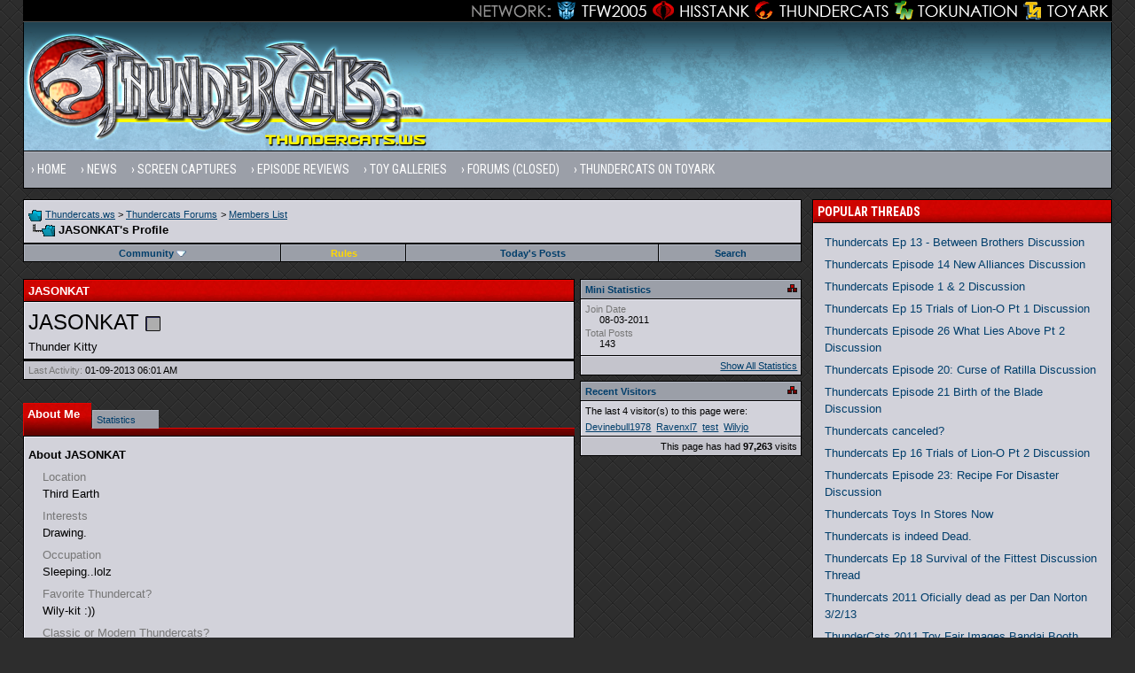

--- FILE ---
content_type: text/html; charset=ISO-8859-1
request_url: http://www.thundercats.ws/member.php?s=8dd3c5b1311f2d25596b5de069669f75&u=826
body_size: 9558
content:
<!DOCTYPE html PUBLIC "-//W3C//DTD XHTML 1.0 Transitional//EN" "http://www.w3.org/TR/xhtml1/DTD/xhtml1-transitional.dtd">
<html xmlns="http://www.w3.org/1999/xhtml" dir="ltr" lang="en">
<head>
<meta http-equiv="Content-Type" content="text/html; charset=ISO-8859-1" />
<meta name="generator" content="vBulletin 3.8.8" />

<meta name="keywords" content="Thundercats, Thundercat, Thundercats Cartoon, Thundercats Toys, Bandai Thundercats, Thundercats Statues, Thundercats 2011, Thundercats Movie, Thundercats Live Action Movie, Thundercats News, Thundercats Forum" />
<meta name="description" content="Thundercats.ws is a fan community and discussion forum dedicated to all aspects of the Thundercats brand, both classic and modern.  Includes information on the cartoon, new toys, and live action movie." />


<!-- CSS Stylesheet -->
<style type="text/css" id="vbulletin_css">
/**
* vBulletin 3.8.8 CSS
* Style: 'Thundercats.ws 2013'; Style ID: 4
*/
@import url("clientscript/vbulletin_css/style-459f6f8c-00004.css");
</style>
<link rel="stylesheet" type="text/css" href="clientscript/vbulletin_important.css?v=388" />


<!-- / CSS Stylesheet -->

<script type="text/javascript" src="http://ajax.googleapis.com/ajax/libs/yui/2.9.0/build/yahoo-dom-event/yahoo-dom-event.js?v=388"></script>
<script type="text/javascript" src="http://ajax.googleapis.com/ajax/libs/yui/2.9.0/build/connection/connection-min.js?v=388"></script>
<script type="text/javascript">
<!--
var SESSIONURL = "s=3668562f9a9e4ace278fcca3bf970355&";
var SECURITYTOKEN = "guest";
var IMGDIR_MISC = "http://www.thundercats.ws/images/thundercats-2013/misc";
var vb_disable_ajax = parseInt("0", 10);
// -->
</script>
<script type="text/javascript" src="clientscript/vbulletin_global.js?v=388"></script>
<script type="text/javascript" src="clientscript/vbulletin_menu.js?v=388"></script>

	<link rel="alternate" type="application/rss+xml" title="Thundercats News Feed" href="http://www.thundercats.ws/news/external.php?catids=1" />


	<link rel="alternate" type="application/rss+xml" title="Thundercats Forums RSS Feed" href="external.php?type=RSS2" />
	



<link href="http://fonts.googleapis.com/css?family=Roboto+Condensed:400,700" rel="stylesheet" type="text/css" />
<link rel="apple-touch-icon" sizes="144x144" href="http://news.thundercats.ws/wp-content/themes/thundercats/images/apple-touch-icon-144.png" />
<link href="http://www.thundercats.ws/wpstyle.css" rel="stylesheet" type="text/css" />
<script type='text/javascript' src='http://ajax.googleapis.com/ajax/libs/jquery/1.8.3/jquery.min.js?ver=1.8.3'></script>
<script type='text/javascript' src='http://news.thundercats.ws/wp-content/themes/thundercats/js/superfish/hoverIntent.js?ver=0.6'></script>
<script type='text/javascript' src='http://news.thundercats.ws/wp-content/themes/thundercats/js/superfish/superfish.js?ver=1.5.9'></script>
<script type='text/javascript' src='http://news.thundercats.ws/wp-content/themes/thundercats/js/superfish/superfish.args.js?ver=1.0'></script>
<link rel="stylesheet" type="text/css" href="http://news.thundercats.ws/wp-content/themes/thundercats/tooltipster.css" />
<script type='text/javascript' src='http://news.thundercats.ws/wp-content/themes/thundercats/js/jquery.tooltipster.min.js'></script>

    <script  type='text/javascript'>
        $(document).ready(function() {
            $('.tooltip').tooltipster({
maxWidth: 300
});

        });
    </script>

<script type="text/javascript">

  var _gaq = _gaq || [];
  _gaq.push(['_setAccount', 'UA-3676991-7']);
  _gaq.push(['_setDomainName', 'thundercats.ws']);
  _gaq.push(['_trackPageview']);

  (function() {
    var ga = document.createElement('script'); ga.type = 'text/javascript'; ga.async = true;
    ga.src = ('https:' == document.location.protocol ? 'https://ssl' : 'http://www') + '.google-analytics.com/ga.js';
    var s = document.getElementsByTagName('script')[0]; s.parentNode.insertBefore(ga, s);
  })();

</script><script type="text/javascript">
<!--
function vba_attach_win(threadid)
{
	openWindow('http://www.thundercats.ws/misc.php?s=3668562f9a9e4ace278fcca3bf970355&amp;do=showattachments&t=' + threadid, 480, 300);
}
-->
</script>


<style type="text/css" id="memberinfo_css">
<!--
#content_container {
	width:100%;
	float:left;
	margin-right:-256px;
}
#content {
	margin-right:256px;
}
#sidebar_container {
	width:250px;
	float:right;
}

.list_no_decoration {
	list-style-type:none;
	margin:0px;
	padding:0px;
}

div.fixed_width_avatar {
	text-align:center;
	width:60px;
}

/**
* Memberinfo Small
*/
li.memberinfo_small {
	margin-top:6px;
}
li.memberinfo_small div.fixed_width_avatar {
	margin-right:6px;
}
li.memberinfo_small div.info_bar, #friends li.memberinfo_small div.info_bar {
	border-width:1px 0px 0px 0px;
	margin-bottom:6px;
}
li.memberinfo_small div.info_bar ul {
	padding:6px;
}
li.memberinfo_small ul.friend_im_list li {
	display:inline;
	margin-right:3px;
}
li.memberinfo_small ul.friend_im_list img {
	vertical-align:middle;
}

/**
* Memberinfo Tiny
*/
li.memberinfo_tiny {
	height:105px;
	width:75px;
	overflow:hidden;
	float:left;
	text-align:center;
	margin:1px;
}

/**
* Tabs and Blocks
*/
.content_block {
	margin-bottom:6px;
	padding:1px;
}
.content_block .block_row {
	padding:4px;
	margin:1px 0px 0px 0px;
}
.content_block .block_title {
	padding:4px;
	margin:0px 0px 0px 0px;
}
/*.content_block h4.thead, .content_block .block_title {
	padding:4px;
	margin:1px 0px 0px 0px;
}*/
.content_block .block_footer {
	text-align:right;
	padding:4px;
	margin:1px 0px 0px 0px;
}
a.collapse_gadget {
	float:right;
}

/**
* Popup Menus Built With List Markup
*/
ul.vbmenu_popup li {
	padding:4px;
	margin:0px 1px 1px 1px;
	white-space:nowrap;
}
ul.vbmenu_popup li.first {
	margin:1px;
}
ul.vbmenu_popup li.notext {
	font-size:1px;
}

/**
* Override Menu CSS for 'Send Message' Menu
*/
#minicontact_menu li.vbmenu_option, #minicontact_menu li.vbmenu_hilite {
	padding:0px;
	padding-right:4px;
}
#minicontact_menu li.vbmenu_option img, #minicontact_menu li.vbmenu_hilite img {
	padding:4px;
}

/**
* Profile Field List Title / Value Pairs
*/
dl.profilefield_list dd {
	margin-bottom:3px;
	margin-left:16px;
}

/**
* Sidebar profile field blocks
*/
#sidebar_container dl.profilefield_list {
	font-size:11px;
}

/**
* Top Panel
*/
#main_userinfo {
	margin-bottom:20px;
}
#main_userinfo #profilepic_cell {
	 border-bottom-width:0px;
	 padding:4px;
}
#main_userinfo .profilepic_adjacent {
	padding-left:6px;
}
#main_userinfo h1 {
	font-size:18pt;
	font-weight:normal;
	margin:0px;
}
#main_userinfo h2 {
	font-size:10pt;
	font-weight:normal;
	margin:0px;
}
#reputation_rank {
	float:right;
}
#reputation {
	margin-bottom:6px;
	text-align:right;
}
#rank {
	margin-bottom:6px;
	text-align:right;
}
#send_message_cell {
	padding-bottom:6px;
	text-align:right;
}
#link_bar ul {
	padding:4px;
}
#link_bar li.thead {
	float:left;
	margin-right:10px;
	white-space:nowrap;
	font-weight:normal;
	background:transparent;
}
#link_bar a {
	text-decoration:none;
}
#link_bar a:hover {
	text-decoration:underline;
}
#activity_info {
	border-top-width:0px;
}
#activity_info div.alt2 {
	padding:4px;
}
#link_bar #usercss_switch_link {
	float:right;
	margin-left:3px;
	margin-right:0px;
}

/**
* Visitor Messaging Tab
*/

#qc_error_div {
	text-align:left;
	margin-bottom:6px;
}
#qc_error_header {
	font-weight:bold;
}
#qc_error_okay {
	text-align:right;
}

#message_form {
	display:block;
	margin:0px;
}
#message_form textarea {
	width:98%;
	height:50px;
}
#message_form div.messagetext {
	text-align:left;
}
#message_form div.allowed_bbcode {
	float:left;
}
#message_form div.submit_button {
	text-align:right;
}

#visitor_messaging #inlinemodsel {
	float:right;
}

#visitor_messaging #view_my_conversation_link {
	float:right;
	text-decoration:none;
}

#visitor_message_inlinemod_form {
	margin:0px;
	display:block;
}

#message_list {
	border:none;
}
#message_list li {
	margin-bottom:6px;
}
#message_list div.fixed_width_avatar {
	margin-right:6px;
	float:left;
}
#message_list div.visitor_message_avatar_margin {
	margin-left:66px;
}
#message_list div.info_bar {
	border-width:1px 0px 0px 0px;
	margin-bottom:6px;
}
#message_list div.info_bar div.alt2 {
	padding:6px;
}
#message_list div.info_bar a.username {
	/*font-weight:bold;*/
}
#message_list .visitor_message_date {
	float:right;
}
#message_list .group_message_date {
	float:right;
}
#message_list .inlinemod_checkbox {
	float:right;
}
#message_list div.visitor_message_body {
	overflow:auto;
}
#message_list ul.controls {
	margin-top:6px;
	text-align:right;
}
#message_list ul.controls li {
	display:inline;
	margin-left:6px;
}
#message_list ul.controls a:link, #message_list ul.controls a:visited {
	text-decoration:none;
}
#message_list .deletedmessage{
	float: left
}

/**
* About Me Tab
*/
#aboutme li.profilefield_category {
	font-weight:bold;
	margin-top:6px;
}
#aboutme dl.profilefield_list {
	font-weight:normal;
	margin:6px 16px 0px 16px;
}
#aboutme dl.profilefield_list dd {
	margin-bottom:6px;
	margin-left:0px;
}
#aboutme #signature {
	width:100%;
	overflow:auto;
}
#aboutme #simple_aboutme_link {
	text-align: right;
	display: block;
}

/**
* About Me Tab (Alternative)
*/
#aboutme2 dl.profilefield_list dd {
	margin-bottom:6px;
	margin-left:0px;
}

/**
* Statistics Tab
*/
#stats fieldset.statistics_group {
	margin-top:6px;
}
#stats fieldset.statistics_group ul {
	padding:6px;
}
#stats fieldset.statistics_group ul li {
	margin-bottom:3px;
}

/**
* Statistics Tab (Alternative)
*/
#statistics2 ul.statistics_group li {
	margin-bottom:3px;
}

/**
* Friends Tab
*/
#friends a.edit_friends_link {
	float:right;
}
#friends_mini a.edit_friends_link {
	float:right;
	margin-left:10px;
}

/**
* Infractions Tab
*/
div#infractions.content_block {
	padding:0px;
}

/**
* Contact Info Tab
*/
#contactinfo fieldset {
	margin-bottom:6px;
}
#contactinfo div.fieldset_padding {
	padding:6px;
}
#contactinfo #messaging_list li {
	margin-bottom:3px;
	margin-right:16px;
	float:left;
	white-space:nowrap;
}
#contactinfo #instant_messaging_list li {
	margin-top:6px;
	margin-right:6px;
	position:relative;
}
#contactinfo #instant_messaging_list .im_img_link {
	vertical-align: middle;
}
#contactinfo #instant_messaging_list .im_txt_link {
	position:absolute;
	left:75px;
}
#contactinfo #additional_contact_details dd {
	margin-left:0px;
	margin-bottom:6px;
}

/**
* Albums Block
*/
#albums_mini_list li {
	text-align:center;
	margin-bottom:6px;
}

/**
* Mini Friends Block
*/

#friends_mini_list a.username {
	display:block;
	margin-top:3px;
}
#friends_mini div.friends_counter {
	padding-bottom:6px;
}

/**
* Groups Block
*/
span.group_count {
	float:right;
}
ul.group_list {
	margin:6px 0px 0px 6px;
}
ul.group_list li {
	display:inline;
	margin-right:3px;
}
#public_usergroup_list a:link, #public_usergroup_list a:visited {
	text-decoration:none;
}

/**
* Traffic Block
*/
ol.last_visitors_list {
	margin:0px;
	margin-top:6px;
}
ol.last_visitors_list li {
	display:inline;
	margin-right:3px;
}


-->
</style>
<style type="text/css" id="vbulletin_tabctrl_css">
@import url("clientscript/vbulletin_tabctrl.css?v=388");

</style>

<script type="text/javascript" src="clientscript/vbulletin_tabctrl.js?v=388"></script>
<script type="text/javascript" src="clientscript/vbulletin_quick_edit_generic.js?v=388"></script>
<script type="text/javascript" src="clientscript/vbulletin_quick_edit_visitormessage.js?v=388"></script>

<title>Thundercats Forums - View Profile: JASONKAT</title>


<script type="text/javascript">
<!--
vbphrase['server_failed_respond_try_again'] = "The server failed to respond in time. Please try again.";
vbphrase['edit_value'] = "Edit Value";


-->
</script>

</head>
<body>

<div class="network"><div class="network_wrapper"><a title="Visit TFW2005.com for Transformers" href="http://www.tfw2005.com" class="network_tfw2005"><span class="network_tfw2005">TFW2005</span></a><a title="Visit HissTank.com for G.I. Joe" href="http://www.hisstank.com" class="network_hisstank"><span class="network_hisstank">Hisstank</span></a><a title="Visit Thundercats.ws for Thundercats" href="http://www.thundercats.ws" class="network_thundercats"><span class="network_thundercats">Thundercats</span></a><a href="http://www.tokunation.com" class="network_toku"><span class="network_toku">TokuNation</span></a><a title="Visit Toyark.com for Action Figures and Toys" href="http://news.toyark.com" class="network_toyark"><span class="network_toyark">Toyark</span></a></div></div>

<div id="header">
	<div class="h-wrap">
		<h1 class="header-h1"><a href="http://news.thundercats.ws" title="Thundercats.ws">
		<img class="headlogo" src="http://news.thundercats.ws/wp-content/themes/thundercats/images/Thundercats-Header-01.png" alt="Thundercats.ws" /></a></h1>
		<div class="header-right">
			<div class="widget">
				<div class="textwidget">
									
				</div>
			</div><!-- .widget-area -->
		</div>
	</div>
</div>

<div class="nav-primary"><div class="wrap"><ul class="menu genesis-nav-menu menu-primary" id="menu-menu-1"><li class="menu-item menu-item-type-custom menu-item-object-custom menu-item-home menu-item-7925" id="menu-item-7925"><a href="http://news.thundercats.ws">Home</a></li>
<li class="menu-item menu-item-type-custom menu-item-object-custom menu-item-has-children menu-item-7996" id="menu-item-7996"><a>News</a>
<ul class="sub-menu">
	<li class="menu-item menu-item-type-taxonomy menu-item-object-category menu-item-7924" id="menu-item-7924"><a href="http://news.thundercats.ws/category/thundercats-toy-news">Toy News</a></li>
	<li class="menu-item menu-item-type-taxonomy menu-item-object-category menu-item-7923" id="menu-item-7923"><a href="http://news.thundercats.ws/category/thundercats-merchandise-news">Merchandise News</a></li>
	<li class="menu-item menu-item-type-taxonomy menu-item-object-category menu-item-7922" id="menu-item-7922"><a href="http://news.thundercats.ws/category/thundercats-cartoon-news">Cartoon News</a></li>
	<li class="menu-item menu-item-type-post_type menu-item-object-page menu-item-8005" id="menu-item-8005"><a href="http://news.thundercats.ws/thundercats-news-categories">All News Categories
</a></li>
</ul>
</li>
<li class="menu-item menu-item-type-taxonomy menu-item-object-category menu-item-7999" id="menu-item-7999"><a href="http://news.thundercats.ws/category/thundercats-screen-captures">Screen Captures</a></li>
<li class="menu-item menu-item-type-taxonomy menu-item-object-category menu-item-7997" id="menu-item-7997"><a href="http://news.thundercats.ws/category/thundercats-episode-reviews">Episode Reviews</a></li>
<li class="menu-item menu-item-type-taxonomy menu-item-object-category menu-item-7998" id="menu-item-7998"><a href="http://news.thundercats.ws/category/thundercats-galleries">Toy Galleries</a></li>
<li class="menu-item menu-item-type-custom menu-item-object-custom current-menu-ancestor current-menu-parent menu-item-has-children menu-item-7926" id="menu-item-7926"><a href="http://www.thundercats.ws/forum.php">Forums (Closed)</a>
<ul class="sub-menu">
	<li class="menu-item menu-item-type-post_type menu-item-object-page current-menu-item page_item page-item-8459 current_page_item menu-item-8462" id="menu-item-8462"><a href="http://news.thundercats.ws/whats-going-thundercats-ws-changes-112013">Why the Changes?</a></li>
</ul>
</li>
<li class="menu-item menu-item-type-custom menu-item-object-custom menu-item-has-children menu-item-7927" id="menu-item-7927"><a href="http://www.toyark.com/forum.php">Thundercats on Toyark</a>
<ul class="sub-menu">
	<li class="menu-item menu-item-type-custom menu-item-object-custom menu-item-8463" id="menu-item-8463"><a href="http://www.toyark.com/thundercats-cartoon-thread-158271/">The Cartoon Thread</a></li>
	<li class="menu-item menu-item-type-custom menu-item-object-custom menu-item-8464" id="menu-item-8464"><a href="http://www.toyark.com/thundercats-comics-thread-158272/">The Comics Thread</a></li>
	<li class="menu-item menu-item-type-custom menu-item-object-custom menu-item-8465" id="menu-item-8465"><a href="http://www.toyark.com/thundercats-appreciation-thread-48929/">The Toys Thread</a></li>
	<li class="menu-item menu-item-type-custom menu-item-object-custom menu-item-8466" id="menu-item-8466"><a href="http://www.toyark.com/tags/thundercats/">Tagged: Thundercats</a></li>
</ul>
</li>

<li class="menu-item right"><a target="_blank" href="https://google.com/+ThundercatsWsHOOOO" rel="nofollow external"><i class="share-google-nav"></i></a></li>
<li class="menu-item right"><a target="_blank" href="https://www.facebook.com/THUNDERCATSWS" rel="nofollow external"><i class="share-facebook-nav"></i></a></li>
</ul></div></div>





<a name="top"></a>


<div id="inner">

		
<div class="content-sidebar-wrap">
				<!-- breadcrumb, login, pm info -->
<table class="tborder" cellpadding="4" cellspacing="1" border="0" height="50" width="100%" align="center">
<tr>
	<td class="alt1" width="100%">
		
			<table cellpadding="0" cellspacing="0" border="0">
			<tr valign="bottom">
				<td><a href="#" onclick="history.back(1); return false;"><img src="http://www.thundercats.ws/images/thundercats-2013/misc/navbits_start.gif" alt="Go Back" border="0" /></a></td>
				<td>&nbsp;</td>
				<td width="100%"><span class="navbar"><a href="http://news.thundercats.ws">Thundercats.ws</a> &gt; <a href="forum.php?s=3668562f9a9e4ace278fcca3bf970355" accesskey="1">Thundercats Forums</a></span> 
	<span class="navbar">&gt; <a href="memberlist.php?s=3668562f9a9e4ace278fcca3bf970355">Members List</a></span>

</td>
			</tr>
			<tr>
				<td class="navbar" style="font-size:10pt; padding-top:1px" colspan="3"><a href="/member.php?s=8dd3c5b1311f2d25596b5de069669f75&amp;u=826"><img class="inlineimg" src="http://www.thundercats.ws/images/thundercats-2013/misc/navbits_finallink_ltr.gif" alt="Reload this Page" border="0" /></a> <strong>
	JASONKAT's Profile

</strong></td>
			</tr>
			</table>
		
	</td>
</tr>
</table>
<!-- / breadcrumb, login, pm info -->

<!-- nav buttons bar -->
<div class="tborder" style="padding:0; border-top-width:0px">
	<table cellpadding="0" cellspacing="1" border="0" width="100%" align="center">
	<tr align="center">

				
		
		
			<td class="vbmenu_control"><a id="community" href="/member.php?u=826&amp;nojs=1#community" rel="nofollow" accesskey="6">Community</a> <script type="text/javascript"> vbmenu_register("community"); </script></td>
		

	<td class="vbmenu_control rules"><a href="http://www.thundercats.ws/official-forum-sig-pic-rules-read-209/">Rules</a></td>

		
			
				
				<td class="vbmenu_control"><a href="search.php?s=3668562f9a9e4ace278fcca3bf970355&amp;do=getdaily" accesskey="2">Today's Posts</a></td>
				
				<td class="vbmenu_control"><a id="navbar_search" href="search.php?s=3668562f9a9e4ace278fcca3bf970355" accesskey="4" rel="nofollow">Search</a> </td>
			
			
		
		
		
		</tr>
	</table>
</div>
<!-- / nav buttons bar -->

<br />







<!-- NAVBAR POPUP MENUS -->

	
	<!-- community link menu -->
	<div class="vbmenu_popup" id="community_menu" style="display:none;margin-top:3px" align="left">
		<table cellpadding="4" cellspacing="1" border="0">
		<tr><td class="thead">Community Links</td></tr>
		
		
		
		
		
			<tr><td class="vbmenu_option"><a href="memberlist.php?s=3668562f9a9e4ace278fcca3bf970355">Members List</a></td></tr>
		
		
		</table>
	</div>
	<!-- / community link menu -->
	
	
	
	<!-- header quick search form -->
	<div class="vbmenu_popup" id="navbar_search_menu" style="display:none;margin-top:3px" align="left">
		<table cellpadding="4" cellspacing="1" border="0">
		<tr>
			<td class="thead">Search Forums</td>
		</tr>
		<tr>
			<td class="vbmenu_option" title="nohilite">
				<form action="search.php?do=process" method="post">

					<input type="hidden" name="do" value="process" />
					<input type="hidden" name="quicksearch" value="1" />
					<input type="hidden" name="childforums" value="1" />
					<input type="hidden" name="exactname" value="1" />
					<input type="hidden" name="s" value="3668562f9a9e4ace278fcca3bf970355" />
					<input type="hidden" name="securitytoken" value="guest" />
					<div><input type="text" class="bginput" name="query" size="25" tabindex="1001" /><input type="submit" class="button" value="Go" tabindex="1004" /></div>
					<div style="margin-top:4px">
						<label for="rb_nb_sp0"><input type="radio" name="showposts" value="0" id="rb_nb_sp0" tabindex="1002" checked="checked" />Show Threads</label>
						&nbsp;
						<label for="rb_nb_sp1"><input type="radio" name="showposts" value="1" id="rb_nb_sp1" tabindex="1003" />Show Posts</label>
					</div>
				</form>
			</td>
		</tr>
		
		<tr>
			<td class="vbmenu_option"><a href="search.php?s=3668562f9a9e4ace278fcca3bf970355" accesskey="4" rel="nofollow">Advanced Search</a></td>
		</tr>
		
		</table>
	</div>
	<!-- / header quick search form -->
	
	
	
<!-- / NAVBAR POPUP MENUS -->

<!-- PAGENAV POPUP -->
	<div class="vbmenu_popup" id="pagenav_menu" style="display:none">
		<table cellpadding="4" cellspacing="1" border="0">
		<tr>
			<td class="thead" nowrap="nowrap">Go to Page...</td>
		</tr>
		<tr>
			<td class="vbmenu_option" title="nohilite">
			<form action="forum.php" method="get" onsubmit="return this.gotopage()" id="pagenav_form">
				<input type="text" class="bginput" id="pagenav_itxt" style="font-size:11px" size="4" />
				<input type="button" class="button" id="pagenav_ibtn" value="Go" />
			</form>
			</td>
		</tr>
		</table>
	</div>
<!-- / PAGENAV POPUP -->





				





<!-- begin user css -->
<div id="usercss" class="floatcontainer">

<div id="content_container">
	<div id="content">

		<div id="main_userinfo" class="floatcontainer">
			<table cellpadding="4" cellspacing="1" border="0" width="100%" class="tborder">
			<tr><td class="tcat" >JASONKAT</td></tr>

			<tr>
				
				<td valign="top" width="100%" id="username_box" class="alt1">
					
					<h1>JASONKAT <img class="inlineimg" src="http://www.thundercats.ws/images/thundercats-2013/statusicon/user_offline.gif" alt="JASONKAT is offline" border="0" />

</h1>
					
						<h2>Thunder Kitty</h2>
					
				</td>
			</tr>
			</table>

			<!-- link bar -->
			<div class="tborder content_block" id="link_bar">
			

				<!-- current activity -->
				
					<div class="alt2 smallfont block_row" id="activity_info">
						
							<div id="last_online">
								<span class="shade">Last Activity:</span> 01-09-2013 <span class="time">06:01 AM</span>
							</div>
						
						
					</div>
				
				<!-- / current activity -->

			</div>
			<!-- / link bar -->

			<!-- user list menu -->
			<ul id="userlists_menu" class="vbmenu_popup list_no_decoration" style="display: none">
				<li class="thead first">User Lists</li>
				
				
				
				
				
				
			</ul>

			
	</div>

	<div id="profile_tabs">
		
		
		<!-- aboutme -->
<div id="aboutme" class="tborder content_block">
	<h4 class="thead block_title">
		<a href="#top" class="collapse_gadget" onclick="return toggle_collapse('aboutme')"><img id="collapseimg_aboutme" src="http://www.thundercats.ws/images/thundercats-2013/buttons/collapse_generic.gif" alt="" border="0" /></a>
		<a name="aboutme"></a>
		<span class="block_name">About Me</span>
	</h4>
	<div class="block_content" id="collapseobj_aboutme" style=""><div class="alt1 block_row">


<ul class="list_no_decoration">
	
	<li class="profilefield_category">About JASONKAT
		
		<dl class="list_no_decoration profilefield_list">
			
	<dt class="shade">Location</dt>
	<dd>Third Earth</dd>

	<dt class="shade">Interests</dt>
	<dd>Drawing.</dd>

	<dt class="shade">Occupation</dt>
	<dd>Sleeping..lolz</dd>

	<dt class="shade">Favorite Thundercat?</dt>
	<dd>Wily-kit :))</dd>

	<dt class="shade">Classic or Modern Thundercats?</dt>
	<dd>BOTH!</dd>

		</dl>
	</li>

	
</ul>
</div></div>
</div>
<!-- / aboutme -->
		<!-- stats -->
<div id="stats" class="tborder content_block">
	<h4 class="thead block_title">
		<a href="#top" class="collapse_gadget" onclick="return toggle_collapse('stats')"><img id="collapseimg_stats" src="http://www.thundercats.ws/images/thundercats-2013/buttons/collapse_generic.gif" alt="" border="0" /></a>
		<a name="stats"></a>
		<span class="block_name">Statistics</span>
	</h4>
	<div class="block_content" id="collapseobj_stats" style=""><div class="alt1 block_row">
	

	<fieldset class="statistics_group">
		<legend>Total Posts</legend>
		<ul class="list_no_decoration">
			<li><span class="shade">Total Posts:</span> 143</li>
			<li><span class="shade">Posts Per Day:</span> 0.03</li>
			
			<li><a href="search.php?s=3668562f9a9e4ace278fcca3bf970355&amp;do=finduser&amp;u=826" rel="nofollow">Find all posts by JASONKAT</a></li>
			<li><a href="search.php?s=3668562f9a9e4ace278fcca3bf970355&amp;do=finduser&amp;u=826&amp;starteronly=1" rel="nofollow">Find all threads started by JASONKAT</a></li>
		</ul>
	</fieldset>

	
	

	

	

	<fieldset class="statistics_group">
		<legend>General Information</legend>
		<ul class="list_no_decoration">
			
				<li><span class="shade">Last Activity:</span> 01-09-2013 <span class="time">06:01 AM</span></li>
			
			
			<li><span class="shade">Join Date:</span> 08-03-2011</li>
			<li><span class="shade">Referrals:</span> 0</li>
			
		</ul>
	</fieldset>

	
</div></div>
</div>
<!-- / stats -->
		
		
		
		
	</div>

	<script type="text/javascript">
	<!--
	vBulletin.register_control("vB_TabCtrl", "profile_tabs", "", "&raquo;", "profile.php?u=2&do=loadtab&tabid={1:tabid}");
	//-->
	</script>

</div>
</div>

<div id="sidebar_container">
	<!-- sidebar -->
	
	<!-- stats_mini -->
<div id="stats_mini" class="tborder content_block">
	<h4 class="thead block_title">
		<a href="#top" class="collapse_gadget" onclick="return toggle_collapse('stats_mini')"><img id="collapseimg_stats_mini" src="http://www.thundercats.ws/images/thundercats-2013/buttons/collapse_generic.gif" alt="" border="0" /></a>
		<a name="stats_mini"></a>
		<span class="block_name">Mini Statistics</span>
	</h4>
	<div class="block_content" id="collapseobj_stats_mini" style=""><div class="alt1 block_row">
	<table cellpadding="0" cellspacing="0" border="0">
	<tr valign="top">
		<td width="100%">
			<dl class="smallfont list_no_decoration profilefield_list">
				
				<dt class="shade">Join Date</dt>
				<dd>08-03-2011</dd>
				<dt class="shade">Total Posts</dt>
				<dd>143</dd>
				
			</dl>
		</td>
		
	</tr>
	</table>
</div>
<div class="alt2 smallfont block_row block_footer"><a href="#stats" onclick="return vB_TabCtrls['profile_tabs'].switch_tab('stats')">Show All Statistics</a></div></div>
</div>
<!-- / stats_mini -->
	
	
	
	
	
	<!-- visitors -->
<div id="visitors" class="tborder content_block">
	<h4 class="thead block_title">
		<a href="#top" class="collapse_gadget" onclick="return toggle_collapse('visitors')"><img id="collapseimg_visitors" src="http://www.thundercats.ws/images/thundercats-2013/buttons/collapse_generic.gif" alt="" border="0" /></a>
		<a name="visitors"></a>
		<span class="block_name">Recent Visitors</span>
	</h4>
	<div class="block_content" id="collapseobj_visitors" style="">
<div class="alt1 smallfont block_row">
	The last 4 visitor(s) to this page were:

	<ol class="list_no_decoration last_visitors_list">
		<li class="smallfont"><a href="member.php?s=3668562f9a9e4ace278fcca3bf970355&amp;u=1015">Devinebull1978</a> </li><li class="smallfont"><a href="member.php?s=3668562f9a9e4ace278fcca3bf970355&amp;u=8">Ravenxl7</a> </li><li class="smallfont"><a href="member.php?s=3668562f9a9e4ace278fcca3bf970355&amp;u=1559">test</a> </li><li class="smallfont"><a href="member.php?s=3668562f9a9e4ace278fcca3bf970355&amp;u=868">Wilyjo</a> </li>
	</ol>
</div>

<div class="alt2 smallfont block_row block_footer">
	This page has had <strong>97,263</strong> visits
</div></div>
</div>
<!-- / visitors -->
	
	<!-- / sidebar -->
</div>

<!-- end usercss -->
</div>






</div>
		

		
<div id="sidebar" class="sidebar widget-area rightcol">

				<div class="modpadsixbot">
	<table align="center" border="0" cellpadding="4" cellspacing="0" class="tborder" width="100%">

			<tr>
				<td class="tcat" colspan="0">Popular Threads</td>
			</tr>


			
				<tr><td class="alt1 noinner sidestart">&nbsp;</td></tr>
				<tr>
	<td class="alt1 noinner">
		

			
			
			
			 <a href="http://www.thundercats.ws/showthread.php?s=3668562f9a9e4ace278fcca3bf970355&amp;t=8424&amp;goto=newpost" title="">Thundercats Ep 13 - Between Brothers Discussion</a>
			
			
			
			

			
			
			
		
	</td>
</tr><tr>
	<td class="alt1 noinner">
		

			
			
			
			 <a href="http://www.thundercats.ws/showthread.php?s=3668562f9a9e4ace278fcca3bf970355&amp;t=14871&amp;goto=newpost" title="">Thundercats Episode 14 New Alliances Discussion</a>
			
			
			
			

			
			
			
		
	</td>
</tr><tr>
	<td class="alt1 noinner">
		

			
			
			
			 <a href="http://www.thundercats.ws/showthread.php?s=3668562f9a9e4ace278fcca3bf970355&amp;t=2392&amp;goto=newpost" title="">Thundercats Episode 1 &amp; 2 Discussion</a>
			
			
			
			

			
			
			
		
	</td>
</tr><tr>
	<td class="alt1 noinner">
		

			
			
			
			 <a href="http://www.thundercats.ws/showthread.php?s=3668562f9a9e4ace278fcca3bf970355&amp;t=15410&amp;goto=newpost" title="">Thundercats Ep 15 Trials of Lion-O Pt 1 Discussion</a>
			
			
			
			

			
			
			
		
	</td>
</tr><tr>
	<td class="alt1 noinner">
		

			
			
			
			 <a href="http://www.thundercats.ws/showthread.php?s=3668562f9a9e4ace278fcca3bf970355&amp;t=21615&amp;goto=newpost" title="">Thundercats Episode 26 What Lies Above Pt 2 Discussion</a>
			
			
			
			

			
			
			
		
	</td>
</tr><tr>
	<td class="alt1 noinner">
		

			
			
			
			 <a href="http://www.thundercats.ws/showthread.php?s=3668562f9a9e4ace278fcca3bf970355&amp;t=18579&amp;goto=newpost" title="">Thundercats Episode 20: Curse of Ratilla Discussion</a>
			
			
			
			

			
			
			
		
	</td>
</tr><tr>
	<td class="alt1 noinner">
		

			
			
			
			 <a href="http://www.thundercats.ws/showthread.php?s=3668562f9a9e4ace278fcca3bf970355&amp;t=19141&amp;goto=newpost" title="">Thundercats Episode 21 Birth of the Blade Discussion</a>
			
			
			
			

			
			
			
		
	</td>
</tr><tr>
	<td class="alt1 noinner">
		

			
			
			
			 <a href="http://www.thundercats.ws/showthread.php?s=3668562f9a9e4ace278fcca3bf970355&amp;t=15232&amp;goto=newpost" title="">Thundercats canceled?</a>
			
			
			
			

			
			
			
		
	</td>
</tr><tr>
	<td class="alt1 noinner">
		

			
			
			
			 <a href="http://www.thundercats.ws/showthread.php?s=3668562f9a9e4ace278fcca3bf970355&amp;t=16172&amp;goto=newpost" title="">Thundercats Ep 16 Trials of Lion-O Pt 2 Discussion</a>
			
			
			
			

			
			
			
		
	</td>
</tr><tr>
	<td class="alt1 noinner">
		

			
			
			
			 <a href="http://www.thundercats.ws/showthread.php?s=3668562f9a9e4ace278fcca3bf970355&amp;t=20173&amp;goto=newpost" title="">Thundercats Episode 23: Recipe For Disaster Discussion</a>
			
			
			
			

			
			
			
		
	</td>
</tr><tr>
	<td class="alt1 noinner">
		

			
			
			
			 <a href="http://www.thundercats.ws/showthread.php?s=3668562f9a9e4ace278fcca3bf970355&amp;t=2355&amp;goto=newpost" title="">Thundercats Toys In Stores Now</a>
			
			
			
			

			
			
			
		
	</td>
</tr><tr>
	<td class="alt1 noinner">
		

			
			
			
			 <a href="http://www.thundercats.ws/showthread.php?s=3668562f9a9e4ace278fcca3bf970355&amp;t=25816&amp;goto=newpost" title="">Thundercats is indeed Dead.</a>
			
			
			
			

			
			
			
		
	</td>
</tr><tr>
	<td class="alt1 noinner">
		

			
			
			
			 <a href="http://www.thundercats.ws/showthread.php?s=3668562f9a9e4ace278fcca3bf970355&amp;t=17375&amp;goto=newpost" title="">Thundercats Ep 18 Survival of the Fittest Discussion Thread</a>
			
			
			
			

			
			
			
		
	</td>
</tr><tr>
	<td class="alt1 noinner">
		

			
			
			
			 <a href="http://www.thundercats.ws/showthread.php?s=3668562f9a9e4ace278fcca3bf970355&amp;t=33519&amp;goto=newpost" title="">Thundercats 2011 Oficially dead as per Dan Norton 3/2/13</a>
			
			
			
			

			
			
			
		
	</td>
</tr><tr>
	<td class="alt1 noinner">
		

			
			
			
			 <a href="http://www.thundercats.ws/showthread.php?s=3668562f9a9e4ace278fcca3bf970355&amp;t=319&amp;goto=newpost" title="">ThunderCats 2011 Toy Fair Images Bandai Booth NYC</a>
			
			
			
			

			
			
			
		
	</td>
</tr>
				<tr><td class="alt1 noinner sideend">&nbsp;</td></tr>
			

	</table>
</div> 
</div>
		

</div>
<div style="clear:both"></div>
<table width="100%" cellpadding="6" cellspacing="0" border="0" class="tborder">

<tr><td width="100%" class="tcat"><div class="smallfont"> &nbsp; </div></td></tr>

<tr><td valign="top" class="thead">



<!-- /content area table -->

<br />
<div class="smallfont" align="left">All times are GMT -5. The time now is <span class="time">10:04 PM</span>.</div>
<br />

<div class="smallfont" align="left">
Powered by vBulletin&reg; <br />Copyright &copy;2000 - 2026, Jelsoft Enterprises Ltd. <br /> Powered by <a href="http://www.vbadvanced.com/" target="_blank" rel="nofollow">vBadvanced</a> CMPS 


</div>

<br /><!-- display microstats here -->

<!-- /bottom CMPS table close -->
</td></tr></table>


<script type="text/javascript">
<!--
	// Main vBulletin Javascript Initialization
	vBulletin_init();
//-->
</script><!-- vBadvanced 4-1-8-1 -->

</body>
</html>